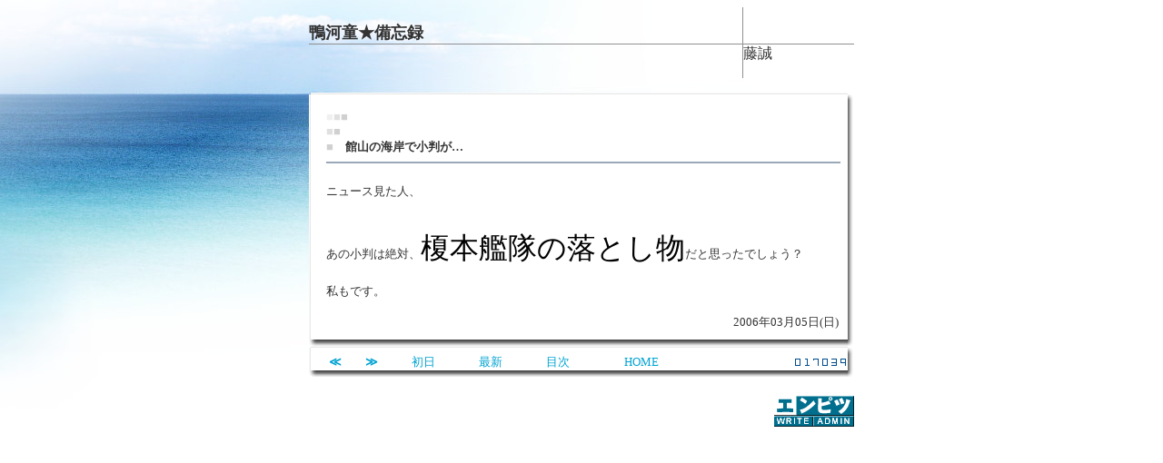

--- FILE ---
content_type: text/html; charset=x-euc-jp
request_url: http://www.enpitu.ne.jp/usr6/bin/day?id=63570&pg=20060305
body_size: 7328
content:
<HTML><HEAD><META HTTP-EQUIV="Content-type" CONTENT="text/html; charset=x-euc-jp"><TITLE>鴨河童★備忘録</TITLE><STYLE TYPE="text/css"><!--BODY {background-image : url("http://kamokappa.net/umi0008ahp.jpg");background-attachment: fixed;background-position: 0% 0%;background-repeat: no-repeat;background-color:#FFFFFF;}--><!--a:hover {   color:#f00000;   text-decoration:underline }a { text-decoration:none; }input {    font-family : 'ms ui gothic,Osaka';     border-top:2px solid #C0C0C0;    border-bottom:2px solid #C0C0C0;    border-left:2px solid #C0C0C0;    border-right:2px solid #C0C0C0;    font-size:12pt;    color:#000000;    background-color:#f0f0f0 }--></STYLE></HEAD><BODY BGCOLOR="#FFFFFF" TEXT="#333333" LINK="#00A3D2" VLINK="#095FA6" ALINK="#006F8E"><DIV ALIGN="CENTER"><TABLE BORDER="0" CELLPADDING="0" CELLSPACING="0" WIDTH="600"><TR><TD><IMG SRC="http://img.enpitu.ne.jp/space.gif" WIDTH="1" HEIGHT="16"></TD><TD BGCOLOR="#909090" WIDTH="1"><IMG SRC="http://img.enpitu.ne.jp/space.gif" WIDTH="1" HEIGHT="1"></TD><TD><IMG SRC="http://img.enpitu.ne.jp/space.gif" WIDTH="1" HEIGHT="16"></TD></TR><TR><TD><B><FONT SIZE="4">鴨河童★備忘録</FONT></B></TD><TD BGCOLOR="#909090" WIDTH="1"><IMG SRC="http://img.enpitu.ne.jp/space.gif" WIDTH="1" HEIGHT="1"></TD><TD><IMG SRC="http://img.enpitu.ne.jp/space.gif" WIDTH="1" HEIGHT="1"></TD></TR><TR><TD BGCOLOR="#909090"><IMG SRC="http://img.enpitu.ne.jp/space.gif" WIDTH="1" HEIGHT="1"></TD><TD BGCOLOR="#909090" WIDTH="1"><IMG SRC="http://img.enpitu.ne.jp/space.gif" WIDTH="1" HEIGHT="1"></TD><TD BGCOLOR="#909090"><IMG SRC="http://img.enpitu.ne.jp/space.gif" WIDTH="1" HEIGHT="1"></TD></TR><TR><TD><IMG SRC="http://img.enpitu.ne.jp/space.gif" WIDTH="1" HEIGHT="1"></TD><TD BGCOLOR="#909090" WIDTH="1"><IMG SRC="http://img.enpitu.ne.jp/space.gif" WIDTH="1" HEIGHT="1"></TD><TD>藤誠</TD></TR><TR><TD><IMG SRC="http://img.enpitu.ne.jp/space.gif" WIDTH="1" HEIGHT="16"></TD><TD BGCOLOR="#909090" WIDTH="1"><IMG SRC="http://img.enpitu.ne.jp/space.gif" WIDTH="1" HEIGHT="1"></TD><TD><IMG SRC="http://img.enpitu.ne.jp/space.gif" WIDTH="1" HEIGHT="16"></TD></TR></TABLE><P> </P><TABLE BORDER="0" CELLPADDING="0" CELLSPACING="0" WIDTH="600"><TR><TD><IMG SRC="http://img.enpitu.ne.jp/space.gif" WIDTH="1" HEIGHT="2"></TD><TD BACKGROUND="http://img.enpitu.ne.jp/d0009/t.gif"><IMG SRC="http://img.enpitu.ne.jp/space.gif" WIDTH="1" HEIGHT="2"></TD><TD BACKGROUND="http://img.enpitu.ne.jp/d0009/t.gif"><IMG SRC="http://img.enpitu.ne.jp/space.gif" WIDTH="1" HEIGHT="2"></TD><TD><IMG SRC="http://img.enpitu.ne.jp/space.gif" WIDTH="1" HEIGHT="2"></TD></TR><TR><TD><IMG SRC="http://img.enpitu.ne.jp/d0009/ml.gif" WIDTH="2" HEIGHT="7"></TD><TD BGCOLOR="#FFFFFF"><IMG SRC="http://img.enpitu.ne.jp/space.gif" WIDTH="1" HEIGHT="1"></TD><TD BGCOLOR="#FFFFFF"><IMG SRC="http://img.enpitu.ne.jp/space.gif" WIDTH="1" HEIGHT="1"></TD><TD><IMG SRC="http://img.enpitu.ne.jp/d0009/tr.gif" WIDTH="7" HEIGHT="7"></TD></TR><TR><TD BACKGROUND="http://img.enpitu.ne.jp/d0009/ml.gif"><IMG SRC="http://img.enpitu.ne.jp/space.gif" WIDTH="1" HEIGHT="1"></TD><TD BGCOLOR="#FFFFFF"><IMG SRC="http://img.enpitu.ne.jp/space.gif" WIDTH="1" HEIGHT="1"></TD><TD WIDTH="100%" BGCOLOR="#FFFFFF"><TABLE BORDER="0" CELLPADDING="2" CELLSPACING="8" WIDTH="100%"><TR><TD><FONT SIZE="2"><FONT COLOR="#F0F0F0">■</FONT><FONT COLOR="#E0E0E0">■</FONT><FONT COLOR="#D0D0D0">■</FONT><BR><FONT COLOR="#E0E0E0">■</FONT><FONT COLOR="#D0D0D0">■</FONT><BR><FONT COLOR="#D0D0D0">■</FONT>　<B>館山の海岸で小判が…</B><HR NOSHADE COLOR="#98A8B6" WIDTH="100%"><BR><FONT SIZE="2">ニュース見た人、<br><br><br>あの小判は絶対、<font size=6 color="black">榎本艦隊の落とし物</font>だと思ったでしょう？<br><br>私もです。<BR><BR><DIV ALIGN="RIGHT">2006年03月05日(日)</DIV></FONT></TD></TR></TABLE></TD><TD BACKGROUND="http://img.enpitu.ne.jp/d0009/mr.gif"><IMG SRC="http://img.enpitu.ne.jp/space.gif" WIDTH="1" HEIGHT="1"></TD></TR><TR><TD><IMG SRC="http://img.enpitu.ne.jp/d0009/bl.gif" WIDTH="2" HEIGHT="7"></TD><TD><IMG SRC="http://img.enpitu.ne.jp/d0009/bl2.gif" WIDTH="7" HEIGHT="7"></TD><TD BACKGROUND="http://img.enpitu.ne.jp/d0009/bc.gif"><IMG SRC="http://img.enpitu.ne.jp/space.gif" WIDTH="1" HEIGHT="1"></TD><TD><IMG SRC="http://img.enpitu.ne.jp/d0009/br.gif" WIDTH="7" HEIGHT="7"></TD></TR></TABLE><TABLE BORDER="0" CELLPADDING="0" CELLSPACING="0" WIDTH="600"><TR><TD><IMG SRC="http://img.enpitu.ne.jp/space.gif" WIDTH="1" HEIGHT="2"></TD><TD BACKGROUND="http://img.enpitu.ne.jp/d0009/t.gif"><IMG SRC="http://img.enpitu.ne.jp/space.gif" WIDTH="1" HEIGHT="2"></TD><TD BACKGROUND="http://img.enpitu.ne.jp/d0009/t.gif"><IMG SRC="http://img.enpitu.ne.jp/space.gif" WIDTH="1" HEIGHT="2"></TD><TD><IMG SRC="http://img.enpitu.ne.jp/space.gif" WIDTH="1" HEIGHT="2"></TD></TR><TR><TD><IMG SRC="http://img.enpitu.ne.jp/d0009/ml.gif" WIDTH="2" HEIGHT="7"></TD><TD BGCOLOR="#FFFFFF"><IMG SRC="http://img.enpitu.ne.jp/space.gif" WIDTH="1" HEIGHT="1"></TD><TD BGCOLOR="#FFFFFF"><IMG SRC="http://img.enpitu.ne.jp/space.gif" WIDTH="1" HEIGHT="1"></TD><TD><IMG SRC="http://img.enpitu.ne.jp/d0009/tr.gif" WIDTH="7" HEIGHT="7"></TD></TR><TR><TD BACKGROUND="http://img.enpitu.ne.jp/d0009/ml.gif"><IMG SRC="http://img.enpitu.ne.jp/space.gif" WIDTH="1" HEIGHT="1"></TD><TD BGCOLOR="#FFFFFF"><IMG SRC="http://img.enpitu.ne.jp/space.gif" WIDTH="1" HEIGHT="1"></TD><TD WIDTH="100%" BGCOLOR="#FFFFFF"><TABLE BORDER="0" CELLPADDING="0" CELLSPACING="0" WIDTH="100%"><TR><TD ALIGN="CENTER"><FONT SIZE="2"><A HREF="../../usr6/bin/day?id=63570&pg=20060127"><B>≪</B></A></FONT></TD><TD ALIGN="CENTER"><FONT SIZE="2"><A HREF="../../usr6/bin/day?id=63570&pg=20060420"><B>≫</B></A></FONT></TD><TD ALIGN="CENTER"><FONT SIZE="2"><A HREF="../../usr6/bin/plural?id=63570&num=7&rev=true">初日</A></TD><TD ALIGN="CENTER"><FONT SIZE="2"><A HREF="../../usr6/63570/diary.html">最新</A></FONT></TD><TD ALIGN="CENTER"><FONT SIZE="2"><A HREF="../../usr6/63570/">目次</A></FONT></TD><TD ALIGN="CENTER"><FONT SIZE="2"><A HREF="http://kamokappa.club/" TARGET="_top">HOME</A></FONT></TD><TD ALIGN="RIGHT"><FONT SIZE="2"><img src="../../usr6/bin/count?id=63570" border="0" width="60" height="10"></FONT></TD></TR></TABLE></TD><TD BACKGROUND="http://img.enpitu.ne.jp/d0009/mr.gif"><IMG SRC="http://img.enpitu.ne.jp/space.gif" WIDTH="1" HEIGHT="1"></TD></TR><TR><TD><IMG SRC="http://img.enpitu.ne.jp/d0009/bl.gif" WIDTH="2" HEIGHT="7"></TD><TD><IMG SRC="http://img.enpitu.ne.jp/d0009/bl2.gif" WIDTH="7" HEIGHT="7"></TD><TD BACKGROUND="http://img.enpitu.ne.jp/d0009/bc.gif"><IMG SRC="http://img.enpitu.ne.jp/space.gif" WIDTH="1" HEIGHT="1"></TD><TD><IMG SRC="http://img.enpitu.ne.jp/d0009/br.gif" WIDTH="7" HEIGHT="7"></TD></TR></TABLE><BR><TABLE BORDER="0" CELLPADDING="0" CELLSPACING="0" WIDTH="600"><TR><TD ALIGN="RIGHT"><FONT SIZE="2"><img src="http://img.enpitu.ne.jp/enpitu.gif" border="0" width="88" height="40" usemap="#tool"><map name=tool><area shape=rect coords="0,3,88,23" href="../../" target="_top"><area shape=rect coords="0,25,41,37" href="../../tool/edit.html" target="_top"><area shape=rect coords="44,25,88,37" href="../../tool/admin.html" target="_top"></map></FONT></TD></TR></TABLE></DIV></BODY></HTML>